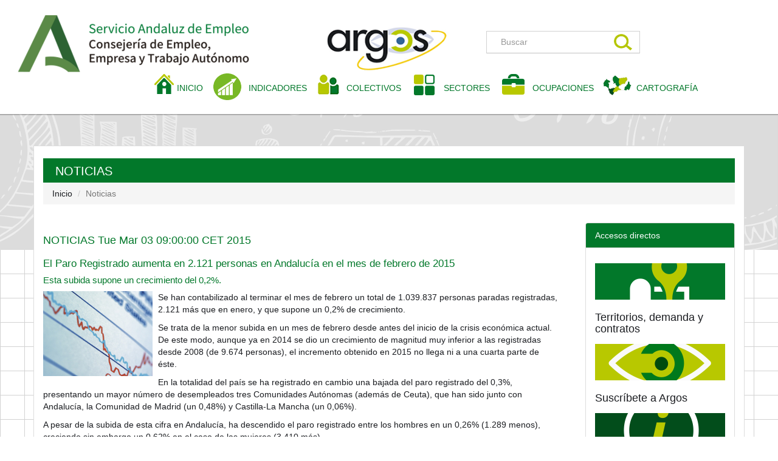

--- FILE ---
content_type: text/html;charset=UTF-8
request_url: http://www.juntadeandalucia.es/servicioandaluzdeempleo/web/argos/web/es/ARGOS/Noticias/201502_paro_febrero_2015.html
body_size: 20868
content:










<!DOCTYPE html PUBLIC "-//W3C//DTD XHTML 1.0 Transitional//EN" "http://www.w3.org/TR/xhtml1/DTD/xhtml1-transitional.dtd">
<html xmlns="http://www.w3.org/1999/xhtml" xml:lang="es">
<head>
<meta charset="utf-8" />
<meta http-equiv="X-UA-Compatible" content="IE=edge" />
<meta name="viewport" content="width=device-width, initial-scale=1" />

<!-- IE10 viewport hack for Surface/desktop Windows 8 bug -->
<!-- <link href="assets/css/ie10-viewport-bug-workaround.css" rel="stylesheet"> -->

<!-- Just for debugging purposes. Don't actually copy these 2 lines! -->
<!--[if lt IE 9]><script src="assets/js/ie8-responsive-file-warning.js"></script><![endif] -->
<!-- <script src="assets/js/ie-emulation-modes-warning.js"></script> -->

<!-- HTML5 shim and Respond.js for IE8 support of HTML5 elements and media queries -->
<!--[if lt IE 9]>
           <script src="https://oss.maxcdn.com/html5shiv/3.7.2/html5shiv.min.js"></script>
           <script src="https://oss.maxcdn.com/respond/1.4.2/respond.min.js"></script>
        <![endif]-->

<meta http-equiv="Content-Type" content="text/html; charset=iso-8859-1" />
<title>OBSERVATORIO ARGOS</title>


<!-- Bootstrap core CSS -->
<link rel="stylesheet" type="text/css"
	href="//fonts.googleapis.com/css?family=Open+Sans" />
<link rel="stylesheet" type="text/css" href="/servicioandaluzdeempleo/web/argos/export/system/modules/com.sadiel.argos/resources/style/bootstrap.min.css" />
<!-- Custom styles for this template -->
<link rel="stylesheet" type="text/css" href="/servicioandaluzdeempleo/web/argos/export/system/modules/com.sadiel.argos/resources/style/style.css" />
<link rel="stylesheet" type="text/css" href="/servicioandaluzdeempleo/web/argos/export/system/modules/com.sadiel.argos/resources/style/sticky-footer.css" />
<!-- Uso de JQuery en la Web de ARGOS -->
<!--<script src="http://ajax.googleapis.com/ajax/libs/jquery/1.2.6/jquery.min.js" type="text/javascript"></script>-->

<!--Codigo de seguimiento de Google Analytics. Situado aqui para obtener un mejor rendimiento.  -->
<!-- Google tag (gtag.js) -->
<script async src="https://www.googletagmanager.com/gtag/js?id=G-CP84GLJ00F"></script>
<script>
  window.dataLayer = window.dataLayer || [];
  function gtag(){dataLayer.push(arguments);}
  gtag('js', new Date());
  gtag('config', 'G-CP84GLJ00F');
</script>
</head>
<body>
	<nav class="navbar navbar-default" role="navigation"> <!-- inicio cabecera -->
	<div class="navbar-header">
		<div class="navbar-brand">
			<img class="img-responsive" src="/servicioandaluzdeempleo/web/argos/web/system/modules/com.sadiel.argos/resources/images/logos.png"
				width="735" height="114" alt="logo" />
		</div>
		<form class="navbar-form navbar-left" role="search"
			action="/servicioandaluzdeempleo/web/argos/web/es/ARGOS/Comun/resultado_busqueda.html"
			method="post">
			<button type="button" class="navbar-toggle" data-toggle="collapse"
				data-target=".navbar-ex1-collapse">
				<span class="sr-only">Desplegar navegaci&oacute;n</span> <span
					class="icon-bar"></span> <span class="icon-bar"></span> <span
					class="icon-bar"></span>
			</button>
			<div class="form-group">
				<input title="Buscador" type="text" name="query"
					class="form-control" id="txtbuscar" value="" maxlength="30"
					placeholder="Buscar" />
				<button type="submit" class="btn-default1"></button>
				<input name="index" type="hidden" value="ARGOS_ES" /> <input
					type="hidden" name="field" value="title" /> <input type="hidden"
					name="field" value="keywords" /> <input type="hidden" name="field"
					value="description" /> <input type="hidden" name="field"
					value="content" />
			</div>
		</form>
	</div>

	<!-- menu -->   
	<div class="collapse navbar-collapse navbar-ex1-collapse">
		<ul class="nav navbar-nav">
			<li class="inicio"><a
				href="/servicioandaluzdeempleo/web/argos/web/es/ARGOS/index.html">INICIO<span
					class="sr-only">(current)</span></a></li>
			
				
					<li class="explotacion"><a href="/servicioandaluzdeempleo/web/argos/descargaInformePentaho.do;jsessionid=4EB16A740469530709E1D2976C4721D0.argos02">INDICADORES</a></li>		
				
			
			
			<li class="colectivos"><a
				href="/servicioandaluzdeempleo/web/argos/listarContenidos.do;jsessionid=4EB16A740469530709E1D2976C4721D0.argos02?idSeccion=1">COLECTIVOS<span
					class="sr-only">(current)</span></a></li>
			<li class="sectores"><a
				href="/servicioandaluzdeempleo/web/argos/listarContenidos.do;jsessionid=4EB16A740469530709E1D2976C4721D0.argos02?idSeccion=2">SECTORES</a></li>
			<li class="ocupaciones"><a
				href="/servicioandaluzdeempleo/web/argos/listarContenidos.do;jsessionid=4EB16A740469530709E1D2976C4721D0.argos02?idSeccion=3">OCUPACIONES</a></li>
			<li class="cartografia"><a
				href="/servicioandaluzdeempleo/web/argos/cartografia.do;jsessionid=4EB16A740469530709E1D2976C4721D0.argos02">CARTOGRAF&Iacute;A</a></li>
		</ul>
	</div>
	</nav>





<link rel="stylesheet" type="text/css" href="/servicioandaluzdeempleo/web/argos/export/system/modules/com.sadiel.argos/resources/style/style_interior.css" />

<div class="container-fluid">
  <div class="row">
    <div class="col-md-6 col-md-offset-3">
      <h1 class="text-center">Portal Argos</h1>
    </div>
  </div>
</div>

<div class="container">
     <h2 class="colectivos">NOTICIAS</h2>  
     


<ol class="breadcrumb">

				  <li>
				  <a title='Enlace a Inicio' href='/servicioandaluzdeempleo/web/argos/web/es/ARGOS/index.html'>Inicio</a>
				  </li>
				  <li title='Noticias' class='active'>Noticias</li>
</ol>


<div class="row"> <!-- zona informes -->

<div class="col-xs-12 col-sm-12 col-md-12 col-lg-9">
		
			   
			<h3>NOTICIAS
	        	
            		
					
		    		Tue Mar 03 09:00:00 CET 2015
  	       		
  	        </h3>
			<div class="glosarioCont"> 
	  			
               		 <h4>    
                		El Paro Registrado aumenta en 2.121 personas en Andalucía en el mes de febrero de 2015 
                	</h4>
           		
				
 					<h5>	
                   		Esta subida supone un crecimiento del 0,2%.
					</h5>
  	        	
	       	    
	       	    <div class="imgIzquierda">
		    		
                    	
		        		
			   				<img height="140" width="180" class="imgmarco imgleft" src='/servicioandaluzdeempleo/web/argos/web/es/ARGOS/Noticias/imagenes/2012_not_paro_gen_int.jpg' alt='El Paro Registrado aumenta en 2.121 personas en Andalucía en el mes de febrero de 2015' />
 		        		
		    		
		 		</div> <!-- imgDerecha -->
	  	   		 
	             	<p><p>Se han contabilizado al terminar el mes de febrero un total de 1.039.837 personas paradas
registradas, 2.121 más que en enero, y que supone un 0,2% de crecimiento.</p>
<p>Se trata de la menor subida en un mes de febrero desde antes del inicio de la crisis económica
actual. De este modo, aunque ya en 2014 se dio un crecimiento de magnitud muy inferior a las
registradas desde 2008 (de 9.674 personas), el incremento obtenido en 2015 no llega ni a una cuarta
parte de éste.</p>
<p>En la totalidad del país se ha registrado en cambio una bajada del paro registrado del 0,3%,
presentando un mayor número de desempleados tres Comunidades Autónomas (además de Ceuta), que han
sido junto con Andalucía, la Comunidad de Madrid (un 0,48%) y Castilla-La Mancha (un 0,06%).</p>
<p>A pesar de la subida de esta cifra en Andalucía, ha descendido el paro registrado entre los
hombres en un 0,26% (1.289 menos), creciendo sin embargo un 0,62% en el caso de las mujeres (3.410
más).</p>
<p>Si distinguimos por grandes grupos de edad, baja el paro registrado entre los mayores de 45 años
que han contabilizado un 0,24% menos de personas en febrero (1.026&nbsp; concretamente). Los que
tienen entre 25 y 44 años han sumado en este mes 728 parados, y en el colectivo de los más jóvenes
(menores de 25 años), el crecimiento computado ha sido de 2.419 personas. Estos incrementos se
traducen en subidas relativas del 0,14% y del 2,17% respectivamente.</p>
<p>Por otro lado, desciende la cifra de desempleados en la Industria y la Construcción. Se
contabilizan en estos dos sectores 493 y 2.090 personas paradas menos respectivamente, o lo que es
lo mismo, bajan en un 0,69% y un 1,63%. Hay que destacar la subida producida en el sector
Servicios, del que provienen 3.013 parados más que en enero (un 0,48%), seguida de la registrada
entre las personas sin empleo anterior (1.296 menos, que equivale a un 1,02%) y la obtenida en la
Agricultura y la Pesca (395 personas, un 0,46%).</p>
<p>En cuanto a la evolución territorial, decrece el número de personas paradas en este mes en
Málaga, Cádiz y sobre todo en Huelva, donde cae en 456, 682 y 1.297 personas, respectivamente. Son
significativos en cambio los aumentos presentados por Jaén, de 1.893 demandantes, y Granada, de
1.360. No obstante, hay que señalar que en ninguno de estos dos casos se llega al 3% de
crecimiento.</p>
<p>&nbsp;Analizando la variación intermensual del Paro registrado en los distintos sectores
económicos de cada provincia, se dan descensos en:</p>
<ul>
<li>La Agricultura y la Pesca en Cádiz, Huelva y Sevilla.</li>
<li>La Industria en Almería, Córdoba, Granada, Málaga y Sevilla.</li>
<li>La Construcción en todas las provincias salvo Granada y Jaén.</li>
<li>En el sector Servicios en Cádiz, Huelva y Málaga.</li>
<li>Entre las personas Sin empleo anterior en Cádiz.</li>
</ul>
<p>Tomando como referencia la situación en el mismo mes de 2014, en Andalucía al finalizar el mes
de febrero se encuentran paradas 29.557 personas más. El descenso interanual del paro registrado se
establece así en el 2,76%, inferior al observado a nivel nacional (del 6,24%).</p>
<p>Por provincias y sector de actividad, destacan las caídas del Paro Registrado con respecto a
febrero de 2014 en:</p>
<ul>
<li>En la Agricultura y la Pesca en Cádiz.</li>
<li>El sector industrial en la totalidad de Andalucía.</li>
<li>La Construcción en todas las provincias salvo en Jaén.</li>
<li>En el sector Servicios en Almería, Cádiz, Granada, Málaga y Sevilla.</li>
</ul></p>
		    		
	        	
                	<h6>Listado de documentos adjuntos</h6>
                	<ul>
						
                   			
                        	 	
                            		<li>
                            			<a target='_blank' href='/servicioandaluzdeempleo/web/argos/web/es/ARGOS/Noticias/pdf/201502_Paro_And.pdf' title='Paro Registrado en Andalucía. Febrero de 2015'>
											Paro Registrado en Andalucía. Febrero de 2015<img src="/servicioandaluzdeempleo/web/argos/web/system/modules/com.sadiel.argos/resources/images/ico_adjunto.gif" alt="icono clip"/>
			   						 	</a>
	                            	</li>
                         			
                     		
              	  		
              		 </ul>
				
	        	
			</div><!--  glosarioCont -->
		
		<div class="paginacion">
 			<div class="borde">
                     <p>
                     	<a class="btn btn-volver" href="/servicioandaluzdeempleo/web/argos/web/es/ARGOS/index.html">Volver</a>                         
                     </p>
             </div>
</div>
</div><!-- /colizPortada -->






   <div class="col-xs-12 col-sm-12 col-md-12 col-lg-3"> 
    

<div class="panel panel-default">
  <div class="panel-heading">Accesos directos</div>
  <div class="panel-body">
  
  <!--iconos-->
  
    <div class="text-justify col-xs-12 col-sm-6 col-md-6 col-lg-12"> 
    	<a href="/servicioandaluzdeempleo/web/argos/web/es/ARGOS/Territorios/">
    	<img class="img-responsive" src="/servicioandaluzdeempleo/web/argos/web/system/modules/com.sadiel.argos/resources/images/ico_territorio_demanda_lateral.png" width="214" height="60" alt="Icono Territorios"/></a>
      	<a href="/servicioandaluzdeempleo/web/argos/web/es/ARGOS/Territorios/">
      	<h3 class="text-left">Territorios, demanda y contratos</h3></a>
    </div>
    <div class="text-justify col-xs-12 col-sm-6 col-md-6 col-lg-12"> 
    	<a href="/servicioandaluzdeempleo/web/argos/web/es/ARGOS/Mas_servicios/proteccion_datos.html"> 
    	<img class="img-responsive" src="/servicioandaluzdeempleo/web/argos/web/system/modules/com.sadiel.argos/resources/images/ico_suscribete_Argos_lateral.png" width="214" height="60" alt="Icono Proteccion_datos"/></a>
    	<a href="/servicioandaluzdeempleo/web/argos/web/es/ARGOS/Mas_servicios/proteccion_datos.html">
    	<h3 class="text-left">Suscr&iacute;bete a Argos</h3> </a>
    </div>
    <div class="text-justify col-xs-12 col-sm-6 col-md-6 col-lg-12"> 
    	<a href="/servicioandaluzdeempleo/web/argos/enviarCorreoContacto.do;jsessionid=4EB16A740469530709E1D2976C4721D0.argos02"> 
    	<img class="img-responsive" src="/servicioandaluzdeempleo/web/argos/web/system/modules/com.sadiel.argos/resources/images/ico_solicitar_informacion_lateral.png" width="214" height="60" alt="Icono Contacto"/></a>
    	<a href="/servicioandaluzdeempleo/web/argos/enviarCorreoContacto.do;jsessionid=4EB16A740469530709E1D2976C4721D0.argos02">
    	<h3 class="text-left">Solicitar informaci&oacute;n</h3> </a>
    </div>
    <div class="text-justify col-xs-12 col-sm-6 col-md-6 col-lg-12"> 
    	<a href="/servicioandaluzdeempleo/web/argos/web/es/ARGOS/Mas_servicios/Unidad_Estadistica/Unidad_Estadistica.html"> 
    	<img class="img-responsive" src="/servicioandaluzdeempleo/web/argos/web/system/modules/com.sadiel.argos/resources/images/ico_unidad_estadistica_cartografica_lateral.png" width="214" height="60" alt="Icono Unidad_Estadistica"/></a> 
    	<a href="/servicioandaluzdeempleo/web/argos/web/es/ARGOS/Mas_servicios/Unidad_Estadistica/Unidad_Estadistica.html">
    	<h3 class="text-left">Unidad Estad&iacute;stica y Cartogr&aacute;fica</h3> </a></div>
    
  </div><!--fin panel body-->
</div><!--fin panel-->

<!--lista de elementos-->

<div class="list-group">
  <div class="list-group-item active">
    Novedades
  </div>
  








	
	
    	
       	
       		<a href="/servicioandaluzdeempleo/web/argos/descargaInforme.do;jsessionid=4EB16A740469530709E1D2976C4721D0.argos02?action=buscarInformes&tipoInforme=16&mes=0&anyo=2025" class="list-group-item">
				Anual&nbsp; 2025<br/> <strong>Informe de Ocupaciones Destacables</strong>
			</a>
       	
    
	
	
    	
       	
       		<a href="/servicioandaluzdeempleo/web/argos/descargaInforme.do;jsessionid=4EB16A740469530709E1D2976C4721D0.argos02?action=buscarInformes&tipoInforme=5&mes=0&anyo=2025" class="list-group-item">
				Anual&nbsp; 2025<br/> <strong>Evolución de la Contratación</strong>
			</a>
       	
    
	
	
    	
       	
       		<a href="/servicioandaluzdeempleo/web/argos/descargaInforme.do;jsessionid=4EB16A740469530709E1D2976C4721D0.argos02?action=buscarInformes&tipoInforme=18&mes=12&anyo=2025" class="list-group-item">
				Diciembre&nbsp; 2025<br/> <strong>El Mercado de Trabajo en el Sector de la Pesca y Acuicultura</strong>
			</a>
       	
    
	
	
    	
       	
       		<a href="/servicioandaluzdeempleo/web/argos/descargaInforme.do;jsessionid=4EB16A740469530709E1D2976C4721D0.argos02?action=buscarInformes&tipoInforme=8&mes=12&anyo=2025" class="list-group-item">
				Diciembre&nbsp; 2025<br/> <strong>El Mercado de Trabajo en el Sector Agrícola</strong>
			</a>
       	
    
	
	
    	
       	
       		<a href="/servicioandaluzdeempleo/web/argos/descargaInforme.do;jsessionid=4EB16A740469530709E1D2976C4721D0.argos02?action=buscarInformes&tipoInforme=17&mes=12&anyo=2025" class="list-group-item">
				Diciembre&nbsp; 2025<br/> <strong>Perfiles Profesionales de las personas Demandantes de Empleo</strong>
			</a>
       	
    
	
	
    	
       	
       		<a href="/servicioandaluzdeempleo/web/argos/descargaInforme.do;jsessionid=4EB16A740469530709E1D2976C4721D0.argos02?action=buscarInformes&tipoInforme=15&mes=12&anyo=2025" class="list-group-item">
				Diciembre&nbsp; 2025<br/> <strong>El Mercado de Trabajo en el Sector del Medio Ambiente</strong>
			</a>
       	
    
	
	
	
		

		

		
	
  
</div><!--fin lista de elementos-->
<br/>
<!--formulario básico-->
</div><!-- fin columna iconos derecha parrilla de 3 --> 
</div>






</div>

<footer class="footer">
      <div class="container-fluid">
      		<p class="text-muted">
      		   <a href="/servicioandaluzdeempleo/web/argos/web/es/ARGOS/Comun/Enlaces_pie/aviso_legal.html">Aviso Legal</a> | 
      		   <a href="/servicioandaluzdeempleo/web/argos/web/es/ARGOS/Comun/Enlaces_pie/mapa_web.html">Mapa Web</a> | 
      		   <a href="/servicioandaluzdeempleo/web/argos/web/es/ARGOS/Comun/Enlaces_pie/glosario.html">Glosario</a> </p>
               <a target="_blank" href="http://www.w3.org/WAI/WCAG1AA-Conformance"><img class="img-responsive" src="/servicioandaluzdeempleo/web/argos/web/system/modules/com.sadiel.argos/resources/images/ico_AAA.png" width="88" height="31" alt="Icono de conformidad con el Nivel Doble-A, de las Directrices de Accesibilidad para el Contenido Web 1.0 del W3C-WAI"/></a>
               <a target="_blank" href="http://jigsaw.w3.org/css-validator/"><img class="img-responsive" src="/servicioandaluzdeempleo/web/argos/web/system/modules/com.sadiel.argos/resources/images/ico_CSS.png" width="90" height="31" alt="CSS v&amp;aacute;lidas y revisadas con el revisor de CSS del W3C"/></a>
               <a target="_blank" href="http://validator.w3.org/check?uri=referer"><img class="img-responsive" src="/servicioandaluzdeempleo/web/argos/web/system/modules/com.sadiel.argos/resources/images/ico_HTML.png" width="89" height="32" alt="sintaxis correcta, de acuerdo con el validador de W3C"/></a>
      </div>
</footer>

<!-- jQuery (necessary for Bootstrap's JavaScript plugins) --> 
<script src="/servicioandaluzdeempleo/web/argos/web/system/modules/com.sadiel.argos/js/jquery-1.11.3.min.js"></script>

<!-- Include all compiled plugins (below), or include individual files as needed -->

<script src="/servicioandaluzdeempleo/web/argos/web/system/modules/com.sadiel.argos/js/bootstrap.js"></script>

<script>
$(document).ready(function () {
    sizeNoticias = $("#listaNoticias div").size();
    n=3;
    $('#listaNoticias div:lt('+n+')').show();
    if (sizeNoticias <= 3) {
    	$('#loadMoreNoticias').hide();
    }
    $('#showLessNoticias').hide();
    $('#loadMoreNoticias').click(function () {
        n= (n+3 <= sizeNoticias) ? n+3 : sizeNoticias;
        $('#listaNoticias div:lt('+n+')').show();
        $('#showLessNoticias').show();
        if (n == sizeNoticias) {
            $('#loadMoreNoticias').hide();
        }
    });
    $('#showLessNoticias').click(function () {
        n=(n-3<=2) ? 3 : ((n%3 == 0) ? n-3 : n - (n%3));
        $('#listaNoticias div').not(':lt('+n+')').hide();
        $('#loadMoreNoticias').show();
        if (n == 3) {
            $('#showLessNoticias').hide();
        }
    });
});
</script>

<script>
$(document).ready(function () {
    size_div = $("#listaPublicaciones .paginar").size();
    p=9;
    $('#listaPublicaciones .paginar:lt('+p+')').show();
    if (size_div <= 3){
    	$('#loadMorePublicaciones').hide();
    }
    $('#showLessPublicaciones').hide();
    $('#loadMorePublicaciones').click(function () {
        p= (p+3 <= size_div) ? p+3 : size_div;
        $('#listaPublicaciones .paginar:lt('+p+')').show();
        $('#showLessPublicaciones').show();
        if (p == size_div){
            $('#loadMorePublicaciones').hide();
        }
    });
    $('#showLessPublicaciones').click(function () {
        p=(p-3<=2) ? 3 : ((p%3 == 0) ? p-3 : p - (p%3));
        $('#listaPublicaciones .paginar').not(':lt('+p+')').hide();
        $('#loadMorePublicaciones').show();
        if (p == 9) {
            $('#showLessPublicaciones').hide();
        }
    });
});
</script>

<script>
$(document).ready(function () {
    size_con = $("#contenidosNoticias .contenidoNoticia").size();
    m=3;
    $('#contenidosNoticias .contenidoNoticia:lt('+m+')').show();
    if (size_con <= 3) {
    	$('#loadMoreContenidos').hide();
    }
    $('#showLessContenidos').hide();
    $('#loadMoreContenidos').click(function () {
        m= (m+3 <= size_con) ? m+3 : size_con;
        $('#contenidosNoticias .contenidoNoticia:lt('+m+')').show();
        $('#showLessContenidos').show();

        if (m == size_con) {
            $('#loadMoreContenidos').hide();
        }
    });
    $('#showLessContenidos').click(function () {
        m=(m-3<=2) ? 3 : ((m%3 == 0) ? m-3 : m - (m%3));
        $('#contenidosNoticias .contenidoNoticia').not(':lt('+m+')').hide();
        $('#loadMoreContenidos').show();
        if (m == 3) {
            $('#showLessContenidos').hide();
        }
    });
});
</script>

<script> $('#openBtn').click(function() {
	$('#myModal').modal({show:true})
});$(document).ready(function() {
	$('#myCarousel').carousel({
	interval: 10000
	})

    $('#myCarousel').on('slid.bs.carousel', function() {
    	//alert("slid");
	});
});
</script>

</body>
</html>